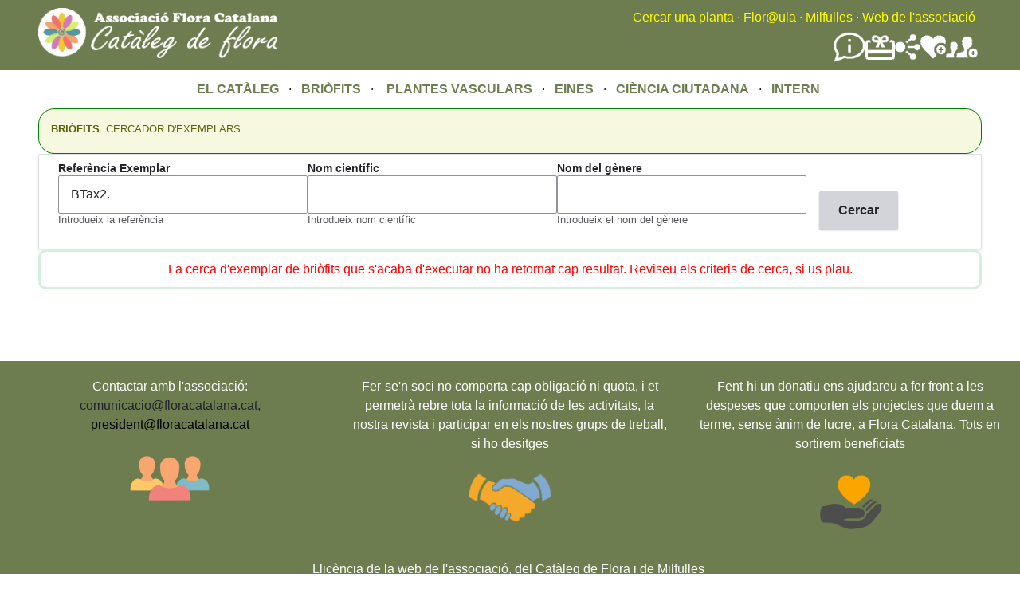

--- FILE ---
content_type: text/html; charset=UTF-8
request_url: https://floracatalana.cat/flora/briofits/exemplars?field_referencia_exemplar1_value=BTax2.
body_size: 4413
content:
<!DOCTYPE html>
<html lang="en" dir="ltr">
  <head>
    <meta charset="utf-8" />
<meta name="Generator" content="Drupal 10 (https://www.drupal.org)" />
<meta name="MobileOptimized" content="width" />
<meta name="HandheldFriendly" content="true" />
<meta name="viewport" content="width=device-width, initial-scale=1.0" />
<noscript><link rel="stylesheet" href="/flora/core/themes/claro/css/components/dropbutton-noscript.css?t8nvrw" />
</noscript><link rel="icon" href="/flora/core/misc/favicon.ico" type="image/vnd.microsoft.icon" />

    <title>Briofits.Exemplars | Flora Catalana</title>
    <link rel="stylesheet" media="all" href="/flora/sites/default/files/css/css_r4UGKbRgrzvSAFM7t4G8jhdbeetVTNsctvApZmsh0kc.css?delta=0&amp;language=en&amp;theme=fcflora&amp;include=[base64]" />
<link rel="stylesheet" media="all" href="https://tile.gbif.org/ui/ol.css" />
<link rel="stylesheet" media="all" href="/flora/sites/default/files/css/css_uYSbpi0cwLJ6DktnIA1lgdaKqAZk99vNScWrkFsqTVY.css?delta=2&amp;language=en&amp;theme=fcflora&amp;include=[base64]" />
<link rel="stylesheet" media="all" href="/flora/sites/default/files/css/css_IVCxM2MIXWCjH-r-MKx__T7TRglfafsqZIIz02BdX6M.css?delta=3&amp;language=en&amp;theme=fcflora&amp;include=[base64]" />

    <script src="/flora/sites/default/files/js/js_sGuJcJXL0dFkTrfxxauLG1OhH0uxWJ9iBB-D0RpEfRQ.js?scope=header&amp;delta=0&amp;language=en&amp;theme=fcflora&amp;include=[base64]"></script>

  </head>
  <body class="fontyourface path-briofits">
        <a href="#main-content" class="visually-hidden focusable skip-link">
      Skip to main content
    </a>
    
      <div class="page-wrapper dialog-off-canvas-main-canvas" data-off-canvas-main-canvas>
    
    <div class="content-header clearfix" style="background-color:#6E7D50; style="flex-wrap:wrap;">
  <header_left style="float:left; width:35%; min-width:400px;">
    <div class="layout-container">
        <div class="region region-left-breadcrumb">
    <div id="block-fcflora-nouheaderleft" class="block block-block-content block-block-content41795761-fc99-4782-aff9-f0baa8b55c35">
  
    
      
            <div class="clearfix text-formatted field field--name-body field--type-text-with-summary field--label-hidden field__item"><a href="/flora/cataleg"><img style="margin-bottom:15px;margin-top:10px;" src="/flora/sites/default/files/inline-images/LogoCatalegFlora1b.png" width="300" height="63" align="left" loading="lazy"></a></div>
      
  </div>

  </div>

    </div>
  </header_left>
  <header style="float:right; width:65%; min-width:400px;">  
    <div class="layout-container">
      <div class="region region-breadcrumb">
  <div id="block-fcflora-nouheader" class="block block-block-content block-block-content02447009-485d-494e-a923-1107c0f73388">
  
    
      
            <div class="clearfix text-formatted field field--name-body field--type-text-with-summary field--label-hidden field__item"><div style="float:right;text-align:right;"><div style="margin-top:10px;"><a class="menu_header" href="/flora/cercador-principal">Cercar una planta</a> <font color="yellow">·</font> <a class="menu_header" href="http://floracatalana.site/floraula/login/index.php" target="blank">Flor@ula</a> <font color="yellow">·</font> <a class="menu_header" href="/drupal843/milfulles" target="blank">Milfulles</a><font color="yellow"> ·</font> <a class="menu_header" href="/drupal843" target="blank">Web de l'associació</a><font color="yellow">&nbsp;</font>&nbsp;</div><div style="align-items:center;display:flex;flex-direction:row;flex-wrap:nowrap;gap:40px;justify-content:flex-end;margin-right:5px;margin-top:5px;"><div><a href="/drupal843/difusio/noticies" title="Notícies"><img src="/flora/sites/default/files/inline-images/noticies.png" alt="Notícies" width="40" height="40" loading="lazy"></a></div><div><a href="/drupal843/associacio/donatius" title="Fer un donatiu a Flora Catalana"><img src="/flora/sites/default/files/inline-images/FerDonatiuBlanc.png" alt="Donatius" width="37" height="37" loading="lazy"></a></div><div><a href="/drupal843/difusio/xarxes" title="Les xarxes socials de Flora Catalana"><img src="/flora/sites/default/files/inline-images/SocialNetworkBlanc.png" alt="Xarxes socials" width="32" height="32" loading="lazy"></a></div><div><a href="/flora/cienciaciutadana" title="Fer-se voluntari a Flora Catalana"><img src="/flora/sites/default/files/inline-images/FerseVoluntariBlanc.png" alt="Fer-se voluntari" width="32" height="32" loading="lazy"></a></div><div><a href="/drupal843/associacio/associarse" title="Fer-se soci de Flora Catalana"><img src="/flora/sites/default/files/inline-images/FerseSociBlanc.png" alt="Fer-se soci" width="40" height="40" loading="lazy"></a></div></div></div></div>
      
  </div>

</div>

    </div>
    <div class="layout-container">
      
    </div>
  </header>
  </div>

  <div class="layout-container">
      <div class="region region-pre-content">
    <div id="block-fcflora-noumenuprincipal" class="block block-block-content block-block-contenta53e0cb9-34a2-4728-af69-63933eb088ee">
  
    
      
            <div class="clearfix text-formatted field field--name-body field--type-text-with-summary field--label-hidden field__item"><div align="center"><a class="menu_principal" href="/flora/cataleg">EL CATÀLEG</a> &nbsp; · &nbsp;&nbsp;<a class="menu_principal" href="/flora/briofits">BRIÒFITS&nbsp;</a> &nbsp;· &nbsp; &nbsp;<a class="menu_principal" href="/flora/vasculars">PLANTES VASCULARS</a> &nbsp; · &nbsp;&nbsp;<a class="menu_principal" href="/flora/eines">EINES</a> &nbsp; · &nbsp;&nbsp;<a class="menu_principal" href="/flora/cienciaciutadana">CIÈNCIA CIUTADANA</a> &nbsp; · &nbsp;&nbsp;<a class="menu_principal" href="/flora/intern">INTERN</a>&nbsp;</div></div>
      
  </div>

  </div>

  </div>
  <div class="content-header" style="background-color:rgba(110, 125, 80, 0.5); background-image: url('/flora/sites/default/files/inline-images/brancacercador6.png');  background-repeat: no-repeat; background-position: left; background-size: 800px auto;">
    
  </div>
  
  <div class="layout-container">  
    <main class="page-content clearfix" role="main">
      <div class="visually-hidden"><a id="main-content" tabindex="-1"></a></div>
      
              <div class="help">
          
        </div>
            
            
      <div style="float:left;width:50%;">
        
      </div>
      <div style="float:right;width:50%;">
        
      </div>
        <div class="region region-content">
    <div data-drupal-messages-fallback class="hidden messages-list"></div><div id="block-fcflora-mainpagecontent" class="block block-system block-system-main-block">
  
    
      <div class="views-element-container"><div class="view view-briofits-exemplars view-id-briofits_exemplars view-display-id-page_1 js-view-dom-id-9a95efe7c54618bc6b90febd9e42a25b5da9ede3a8aa4b6558d3588886816ffc">
  
    
      <div class="view-header">
      <div style="font-size: calc(0.5em + 0.4vw);">
<div style="background-color:#F7F8E0;padding-bottom:40px;padding-top:15px; padding-left:15px;padding-right:15px;border-width:1px;border-style:solid;border-color:green;border-radius:20px;">
<div style="float:left; width:38%;"><font color="#5E610B"><b>BRIÒFITS </b>.CERCADOR D'EXEMPLARS</font></div>
</div>
</div>

    </div>
        <div class="view-filters">
      <form class="views-exposed-form" aria-label="Filter the contents of the Briofits.Exemplars view" data-drupal-selector="views-exposed-form-briofits-exemplars-page-1" action="/flora/briofits/exemplars" method="get" id="views-exposed-form-briofits-exemplars-page-1" accept-charset="UTF-8">
  <div class="views-exposed-form__item js-form-item form-item js-form-type-textfield form-type--textfield js-form-item-field-referencia-exemplar1-value form-item--field-referencia-exemplar1-value">
      <label for="edit-field-referencia-exemplar1-value" class="form-item__label">Referència Exemplar</label>
        <input data-drupal-selector="edit-field-referencia-exemplar1-value" type="text" id="edit-field-referencia-exemplar1-value" name="field_referencia_exemplar1_value" value="BTax2." size="30" maxlength="128" class="form-text form-element form-element--type-text form-element--api-textfield"/>
            <div id="edit-field-referencia-exemplar1-value--description" class="form-item__description">
      Introdueix la referència
    </div>
  </div>
<div class="views-exposed-form__item js-form-item form-item js-form-type-textfield form-type--textfield js-form-item-field-nom-cientific1-value form-item--field-nom-cientific1-value">
      <label for="edit-field-nom-cientific1-value" class="form-item__label">Nom científic</label>
        <input data-drupal-selector="edit-field-nom-cientific1-value" type="text" id="edit-field-nom-cientific1-value" name="field_nom_cientific1_value" value="" size="30" maxlength="128" class="form-text form-element form-element--type-text form-element--api-textfield"/>
            <div id="edit-field-nom-cientific1-value--description" class="form-item__description">
      Introdueix nom científic
    </div>
  </div>
<div class="views-exposed-form__item views-exposed-form__item--preceding-actions js-form-item form-item js-form-type-textfield form-type--textfield js-form-item-field-nom-del-genere-value form-item--field-nom-del-genere-value">
      <label for="edit-field-nom-del-genere-value" class="form-item__label">Nom del gènere</label>
        <input data-drupal-selector="edit-field-nom-del-genere-value" type="text" id="edit-field-nom-del-genere-value" name="field_nom_del_genere_value" value="" size="30" maxlength="128" class="form-text form-element form-element--type-text form-element--api-textfield"/>
            <div id="edit-field-nom-del-genere-value--description" class="form-item__description">
      Introdueix el nom del gènere
    </div>
  </div>
<div data-drupal-selector="edit-actions" class="form-actions views-exposed-form__item views-exposed-form__item--actions js-form-wrapper form-wrapper" id="edit-actions"><input data-drupal-selector="edit-submit-briofits-exemplars" type="submit" id="edit-submit-briofits-exemplars" value="Cercar" class="button js-form-submit form-submit"/></div>


</form>

    </div>
    
      <div class="view-empty">
      <div align="center" style="background-color:#ffffff;padding:10px;border-style: solid;border-radius:10px;border-color:#D4EFDF;margin-bottom:10px;">
     <font color="red">La cerca d'exemplar de briòfits que s'acaba d'executar no ha retornat cap resultat. Reviseu els criteris de cerca, si us plau.</font>
</div>
    </div>
  
      
          </div>
</div>

  </div>

  </div>

    </main>
  </div>

  <div class="layout-container">
    
  </div>
  <div class="content-header" style="background-color:#6E7D50;">
      <div class="region region-peu-color">
    <div id="block-fcflora-noupeudepaginasocis" class="block block-block-content block-block-contentf4699f23-fa50-4929-9974-260270499cb1">
  
    
      
            <div class="clearfix text-formatted field field--name-body field--type-text-with-summary field--label-hidden field__item"><div style="display:flex;flex-wrap:wrap;justify-content:space-around;margin-top:20px;width:100%;"><div style="align-items:center;display:flex;flex-direction:column;min-width:400px;width:30%;"><div align="center"><font color="white">Contactar amb l'associació:</font><br><font class="black">comunicacio@floracatalana.cat</font>, <font color="black">president@floracatalana.cat</font></div><div style="margin-bottom:10px;"><img src="/flora/sites/default/files/inline-images/asociacio.png" alt="associacio" width="110" height="110" loading="lazy"></div></div><div style="align-items:center;display:flex;flex-direction:column;min-width:400px;width:30%;"><div align="center"><font color="white">Fer-se'n soci no comporta cap obligació ni quota, i et permetrà rebre tota la informació de les activitats, la nostra revista i participar en els nostres grups de treball, si ho desitges</font></div><div style="margin-bottom:10px;margin-top:15px;"><a href="http://www.floracatalana.cat/drupal843/associacio/associarse"><img src="/flora/sites/default/files/inline-images/socis.png" data-entity-uuid="8d1d4624-2647-4267-8c78-8548832eac09" data-entity-type="file" alt="Socis" width="230" height="79" loading="lazy"></a></div></div><div style="align-items:center;display:flex;flex-direction:column;min-width:400px;width:30%;"><div align="center"><font color="white">Fent-hi un donatiu ens ajudareu a fer front a les despeses que comporten els projectes que duem a terme, sense ànim de lucre, a Flora Catalana. Tots en sortirem beneficiats</font></div><div style="margin-bottom:10px;margin-top:15px;"><a href="http://www.floracatalana.cat/drupal843/associacio/donatius"><img src="/flora/sites/default/files/inline-images/donatiu.png" data-entity-uuid="fce70c46-000d-4e6f-9e80-9b97c28d644e" data-entity-type="file" alt="Donatiu" width="85" height="85" loading="lazy"></a></div></div></div></div>
      
  </div>
<div id="block-fcflora-noupeudepagina" class="block block-block-content block-block-contentd09390ae-84b4-4489-b013-fab65b6b73c2">
  
    
      
            <div class="clearfix text-formatted field field--name-body field--type-text-with-summary field--label-hidden field__item"><p align="center">
    <font color="white">Llicència de la web de l'associació, del Catàleg de Flora&nbsp;i de Milfulles</font>&nbsp;<br>
    <a class="link_sobre_verd" href="https://creativecommons.org/licenses/by-nc-nd/4.0/deed.ca"><em>Creative Comons</em>&nbsp;BY-NC-ND</a> <font color="white">. 2018 (V3.2024)</font>&nbsp;<br>
    <a class="link_sobre_verd" href="http://www.floracatalana.cat/drupal843/associacio/creditsweb">Associació Flora Catalana</a>
</p></div>
      
  </div>

  </div>

  </div>
  </div>

    
    <script type="application/json" data-drupal-selector="drupal-settings-json">{"path":{"baseUrl":"\/flora\/","pathPrefix":"","currentPath":"briofits\/exemplars","currentPathIsAdmin":false,"isFront":false,"currentLanguage":"en","currentQuery":{"field_referencia_exemplar1_value":"BTax2."}},"pluralDelimiter":"\u0003","suppressDeprecationErrors":true,"colorbox":{"opacity":"0.85","current":"{current} of {total}","previous":"\u00ab Prev","next":"Next \u00bb","close":"Close","maxWidth":"98%","maxHeight":"98%","fixed":true,"mobiledetect":true,"mobiledevicewidth":"480px"},"ajaxTrustedUrl":{"\/flora\/briofits\/exemplars":true},"user":{"uid":0,"permissionsHash":"54a6f96bd6995095710d2e79de1e9a15794085f0e9f2fbd3fece503637394f9f"}}</script>
<script src="/flora/sites/default/files/js/js_uqIe33vUX-PIB00S8Fsg0dA1MHoQBM4E7xAQMoU_vQ0.js?scope=footer&amp;delta=0&amp;language=en&amp;theme=fcflora&amp;include=[base64]"></script>
<script src="https://tile.gbif.org/ui/ol.js"></script>
<script src="/flora/sites/default/files/js/js_e-6EKl-1wwYiE_QmCtBIq8aDF17Fam6mu25CD2EpgJo.js?scope=footer&amp;delta=2&amp;language=en&amp;theme=fcflora&amp;include=[base64]"></script>

  </body>
</html>
